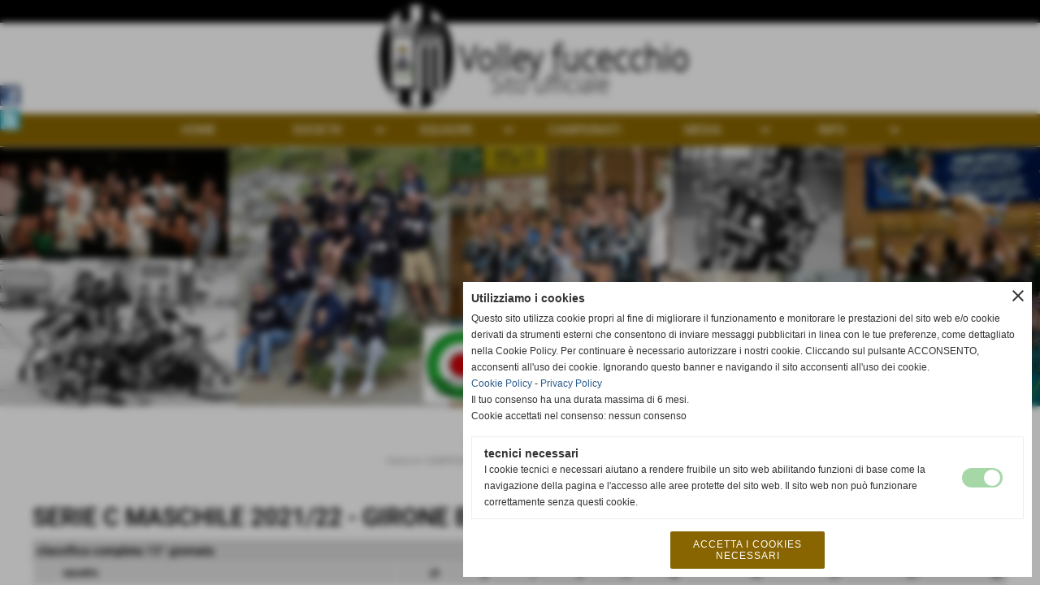

--- FILE ---
content_type: text/html; charset=UTF-8
request_url: https://www.volleyfucecchio.it/campionati0gironigiornatepartite_classifica.php?idgirone=35&giornata=13
body_size: 8143
content:
<!DOCTYPE html>
<html lang="it">
<head>
<title>SERIE C MASCHILE 2021/22 - | classifica completa</title>
<meta charset="utf-8">
<meta name="description" content=" | classifica completa">
<meta name="keywords" content="SERIE C MASCHILE 2021/22 -">
<link rel="canonical" href="https://www.volleyfucecchio.it/serie-c-maschile-2021-22-1.htm"><meta http-equiv="Content-Security-Policy" content="upgrade-insecure-requests">
<meta property="og:author" content="www.volleyfucecchio.it">
<meta property="og:publisher" content="www.sitoper.it">
<meta name="generator" content="www.sitoper.it">
<meta name="robots" content="max-snippet:-1,max-image-preview:standard,max-video-preview:30">
<link rel="stylesheet preload" as="style" type="text/css" href="https://www.volleyfucecchio.it/fonts/material-icons/material-icons.css">
<link rel="stylesheet preload" as="style" type="text/css" href="https://www.server141.h725.net/fonts/open-sans/open-sans.css">
<link rel="stylesheet preload" as="style" type="text/css" href="https://www.server141.h725.net/fonts/pontano-sans/pontano-sans.css">
<link rel="stylesheet preload" as="style" type="text/css" href="https://www.server141.h725.net/fonts/roboto/roboto.css">
	
<link href="https://www.volleyfucecchio.it/css_personali/cachestile_larga1_1331.css" rel="stylesheet" type="text/css" media="all">
<meta name="viewport" content="width=device-width, initial-scale=1.0">
<meta name="format-detection" content="telephone=no">

		
<style>

			
	/* sfondo singolo */
	@media all and (min-width: 800px) {
		body {
		    background-image: url("https://www.volleyfucecchio.it/foto/grandi/bg_lucifero_nero_sfondo.jpg") !important;
		    background-repeat: repeat-x !important;
		    background-size: auto !important;
		    background-color: transparent !important;
		}
	}
</style>
<script src="https://www.volleyfucecchio.it/js/jquery.js"></script>
<script src="https://www.volleyfucecchio.it/js/datatimepicker/jquery.ui.timepicker.js?v=0.3.2" defer></script>
<link href="https://www.volleyfucecchio.it/js/datatimepicker/jquery.ui.timepicker.css?v=0.3.2" rel="stylesheet" type="text/css"/>
<script src="https://www.volleyfucecchio.it/js/jquery.ui.core.js"></script>
<script src="https://www.volleyfucecchio.it/js/datatimepicker/jquery.ui.datepicker.js" defer></script>
<script src="https://www.volleyfucecchio.it/js/datatimepicker/jquery.ui.timepicker-it.js" defer></script>
<script src="https://www.volleyfucecchio.it/js/datatimepicker/jquery.ui.datepicker-it.js" defer></script>
<link rel="stylesheet" href="https://www.volleyfucecchio.it/js/jquery-ui.css">

<script src="https://www.volleyfucecchio.it/js/libvarie.js?lu=21012026122026"></script>
<script src="https://www.volleyfucecchio.it/js/cookie/cookie.php?lu=21012026122026" defer></script>
<script src="https://www.volleyfucecchio.it/js/defer.php?lu=21012026122026" defer></script>
<script src="https://www.volleyfucecchio.it/js/menu.php?lu=21012026122026" defer></script>
<script src="https://www.volleyfucecchio.it/js/carrello.php?lu=21012026122026" defer></script>

<link rel="stylesheet preload" as="style" type="text/css" href="https://www.volleyfucecchio.it/js/slideshow/slideshow_css.php?lu=21012026122026">
<script src="https://www.volleyfucecchio.it/js/slideshow/slideshow_js.php?lu=21012026122026" defer></script>

<link rel="stylesheet preload" as="style" type="text/css" href="https://www.volleyfucecchio.it/js/slideshow2.0/slideshow_css.php?lu=21012026122026">
<script src="https://www.volleyfucecchio.it/js/slideshow2.0/slideshow_js.php?lu=21012026122026" defer></script>

<link rel="stylesheet preload" as="style" type="text/css" href="https://www.volleyfucecchio.it/js/calendario/calendario.css?lu=21012026122026">
<script src="https://www.volleyfucecchio.it/js/calendario/calendario.js?lu=21012026122026" defer></script>

<link rel="stylesheet preload" as="style" type="text/css" href="https://www.volleyfucecchio.it/js/boxscorrimento/boxscorrimento_css.php">
<script src="https://www.volleyfucecchio.it/js/boxscorrimento/boxscorrimento_js.php?lu=21012026122026" defer></script>

<link rel="stylesheet preload" as="style" type="text/css" href="https://www.volleyfucecchio.it/lightbox/lightbox_css.php?lu=21012026122026">
<script src="https://www.volleyfucecchio.it/lightbox/lightbox.js?lu=21012026122026" defer></script>

<script src="https://www.volleyfucecchio.it/js/inviaamico/inviaamico.js?lu=21012026122026" defer></script>

<!--Per rendere il sistema dei video di sfondo funzionante anche su explorer NON ELIMINARE LACIARE COSI-->
<!--[if lt IE 9]>
<script>
document.createElement('video');
</script>
<![endif]-->


<!-- NON SONO UN MODELLO -->	<script>
		var $jQCheckCampoAggiuntivo = jQuery.noConflict();
		
		$jQCheckCampoAggiuntivo(document).ready(function (index){
			
			$jQCheckCampoAggiuntivo("form[id^='moduloOrdine']").submit(function(index) {
				
				var selettore=$jQCheckCampoAggiuntivo(this).attr('id');
				var array=selettore.split('moduloOrdine');
				var trovate2=true;
				var patternemail = new RegExp(/^(("[\w-+\s]+")|([\w-+]+(?:\.[\w-+]+)*)|("[\w-+\s]+")([\w-+]+(?:\.[\w-+]+)*))(@((?:[\w-+]+\.)*\w[\w-+]{0,66})\.([a-z]{2,6}(?:\.[a-z]{2})?)$)|(@\[?((25[0-5]\.|2[0-4][\d]\.|1[\d]{2}\.|[\d]{1,2}\.))((25[0-5]|2[0-4][\d]|1[\d]{2}|[\d]{1,2})\.){2}(25[0-5]|2[0-4][\d]|1[\d]{2}|[\d]{1,2})\]?$)/i);
				var patterndate = new RegExp(/(?:0[1-9]|[12][0-9]|3[01])\/(?:0[1-9]|1[0-2])\/(?:19|20\d{2})/);
				
				$jQCheckCampoAggiuntivo("#moduloOrdine"+array[1]+" div[id^='ordinedatoaggiuntivovis_']").each(function (index, value) { 
					
					if(
						(!$jQCheckCampoAggiuntivo(this).find('input').val() || $jQCheckCampoAggiuntivo(this).find('input').val()=='undefined') && 
						(!$jQCheckCampoAggiuntivo(this).find('select').val() || $jQCheckCampoAggiuntivo(this).find('select').val()=='undefined') && 
						(!$jQCheckCampoAggiuntivo(this).find('textarea').val() || $jQCheckCampoAggiuntivo(this).find('textarea').val()=='undefined')
					)
					{
						trovate2=false;
					}
					else
					{
						//controllo i dati inseriti se email o data
						if($jQCheckCampoAggiuntivo(this).find('input').attr("id"))
						{
							var tipocampo = $jQCheckCampoAggiuntivo(this).find('input').attr("id").split('_');
							if(tipocampo[0]=='campoemail') 
							{
								if(!patternemail.test( $jQCheckCampoAggiuntivo(this).find('input').val() ))
								{
									trovate2=false;
								}								
							}
							else if(tipocampo[0]=='campodata')
							{
								if(!patterndate.test( $jQCheckCampoAggiuntivo(this).find('input').val() ))
								{
									trovate2=false;
								}
							}
						}						
					}													
				});
				
				if(!trovate2)
					{
					$jQCheckCampoAggiuntivo("#moduloOrdine"+array[1]+" #avvisocampiaggiuntivicomprasubito"+array[1]).show();
					return false;
					}
				else
					{
					$jQCheckCampoAggiuntivo("#moduloOrdine"+array[1]+" #avvisocampiaggiuntivicomprasubito"+array[1]).hide();
					}
			});
		});
	</script>
	
		
	
<style>

</style>
<!-- foglio stampa -->
<link rel="stylesheet" href="https://www.volleyfucecchio.it/css/stampa.css" media="print"> 

<!-- T. intestazionecss: 0.011 -->
	
<meta property="og:title" content="SERIE C MASCHILE 2021/22 -" />
<meta property="og:type" content="article" />
<meta property="og:url" content="https://www.volleyfucecchio.it/campionati0gironigiornatepartite_classifica.php?idgirone=35&giornata=13" />
<meta property="og:description" content="" />

<meta name="twitter:creator" content="@volleyfucecchio.it" />
<meta name="twitter:site" content="@volleyfucecchio.it">
<meta name="twitter:title" content="SERIE C MASCHILE 2021/22 - GIRONE B">
<meta name="twitter:description" content="">
<meta name="twitter:domain" content="www.volleyfucecchio.it"></head>
<body id="" class="">
	<a href="#contenuto-main" class="skip-link">Salta al contenuto principale</a>
<!-- inizio oggetti liberi body --><!-- fine oggetti liberi body -->
	<div id="sfondo-sito">
		<div id="data-ora">21 Gennaio 2026</div>
		
	<div id="accessoriofisso01"></div><div id="accessoriofisso02"></div><div id="accessorio-iniziosito"></div>
<aside>
    <div id="social-contenitore"> 
        <ul>
            <li class="social-pulsante"><a href="http://www.facebook.com/Volley-Fucecchio-798166263570350/timeline/" title="Facebook" target="_blank" rel="nofollow"><img src="/foto/grandi/icona_standard_per_il_collegamento_al_socialnetwork_facebook.png" alt="icona Facebook"></a></li>
            <li class="social-pulsante"><a href="http://twitter.com/VolleyFucecchio" title="Twitter" target="_blank" rel="nofollow"><img src="/foto/grandi/icona_standard_per_il_collegamento_al_socialnetwork_twitter.png" alt="icona Twitter"></a></li>
        </ul> 
    </div>
</aside>
	<header id="testa" role="banner">
	    <div id="testa-interna"><!-- inizio oggetti liberi testa -->
<!-- fine oggetti liberi testa --><!-- no cache -->
<div class="box-generico ridotto "  id="box27">    
    <div class="boxContenuto">
		<div class="tab01 tab-nudo"><div class="contenitore-tab02">
			<div class="tab02 tab-nudo"><div class="tab02-area-foto"><div class="immagine align-center"><span class="nascosto">[</span><a href="index.php?c=3" title="index.php?c=3"><img src="/foto/grandi/1-1442823996.png" sizes="(min-width: 950px) 950px, 100vw" srcset="/foto/grandi/1-1442823996.png 950w" alt="" width="950" height="140"></a><span class="nascosto">]</span>
				<input name="w_immagine_box" id="w_immagine_box_spec_27_1" type="hidden" value="950">
				<input name="h_immagine_box" id="h_immagine_box_spec_27_1" type="hidden" value="140">
				</div></div>
				</div></div>
		</div>  
    	</div>
</div><!-- T. box 27: 0.002 --><!-- no cache --><!-- menu: 1 | eredita: no | chi eredita:  | tipo: orizzontale -->
	<div id="ancora-menu-orizzontale1-28"></div>
	<nav class="menu-orizzontale" id="menu-orizzontale1-28" style="z-index: 99" data-tipoMenu="orizzontale">
		<div class="menu-orizzontale-riga">
			<ul><li class="menu-orizzontale-tasto">
	<a href="https://www.volleyfucecchio.it/" title="HOME" data-urlPulsante="" data-moduloPulsante="homepage">HOME</a>
</li><li class="menu-orizzontale-tasto">
	<a href="javascript:void(0)" style="pointer-events: none; cursor: default;" title="SOCIETA&#39;" data-hatendina="true" data-urlPulsante="javascript:void(0)" data-moduloPulsante="">SOCIETA&#39;</a><span class="menu-orizzontale-tasto-aprichiudi notranslate">keyboard_arrow_down</span>
					<div class="menu-orizzontale-tendina menu-orizzontale-tendina-non-a-colonne">
						<div class="menu-orizzontale-tendina-tasto">
							<a href="https://www.volleyfucecchio.it/la-nostra-storia.htm" title="la nostra storia" data-urlPulsante="la-nostra-storia.htm" data-moduloPulsante="pagine_aggiuntive">la nostra storia</a>
						</div>
						<div class="menu-orizzontale-tendina-tasto">
							<a href="STAFF-TECNICO-1.htm" title="STAFF TECNICO" data-urlPulsante="categorie.php?modulo_attuale=staff_tecnico" data-moduloPulsante="staff_tecnico">staff tecnico</a>
						</div>
						<div class="menu-orizzontale-tendina-tasto">
							<a href="DIRIGENTI.htm" title="DIRIGENTI" data-urlPulsante="categorie.php?modulo_attuale=dirigenti" data-moduloPulsante="dirigenti">dirigenti</a>
						</div>
						<div class="menu-orizzontale-tendina-tasto">
							<a href="https://www.volleyfucecchio.it/TOZZI-5-UNO-DI-NOIhtm.htm" title="TOZZI 5 UNO DI NOI" data-urlPulsante="TOZZI-5-UNO-DI-NOIhtm.htm" data-moduloPulsante="">Tozzi 5 &quot;uno di noi&quot;</a>
						</div>
					</div>
</li><li class="menu-orizzontale-tasto">
	<a href="javascript:void(0)" style="pointer-events: none; cursor: default;" title="SQUADRE" data-hatendina="true" data-urlPulsante="javascript:void(0)" data-moduloPulsante="">SQUADRE</a><span class="menu-orizzontale-tasto-aprichiudi notranslate">keyboard_arrow_down</span>
					<div class="menu-orizzontale-tendina menu-orizzontale-tendina-non-a-colonne">
						<div class="menu-orizzontale-tendina-tasto">
							<a href="LE-SQUADRE.htm" title="LE SQUADRE" data-urlPulsante="categorie.php?modulo_attuale=squadre" data-moduloPulsante="squadre">le squadre</a>
						</div>
						<div class="menu-orizzontale-tendina-tasto">
							<a href="https://www.volleyfucecchio.it/IL-CAMPO-DI-GIOCO.htm" title="IL CAMPO DI GIOCO" data-urlPulsante="IL-CAMPO-DI-GIOCO.htm" data-moduloPulsante="pagine_aggiuntive">il campo di gioco</a>
						</div>
					</div>
</li><li class="menu-orizzontale-tasto">
	<a href="I-CAMPIONATI.htm" title="I CAMPIONATI" data-urlPulsante="categorie.php?modulo_attuale=campionati_squadre" data-moduloPulsante="campionati_squadre">CAMPIONATI</a>
</li><li class="menu-orizzontale-tasto">
	<a href="javascript:void(0)" style="pointer-events: none; cursor: default;" title="MEDIA" data-hatendina="true" data-urlPulsante="javascript:void(0)" data-moduloPulsante="">MEDIA</a><span class="menu-orizzontale-tasto-aprichiudi notranslate">keyboard_arrow_down</span>
					<div class="menu-orizzontale-tendina menu-orizzontale-tendina-non-a-colonne">
						<div class="menu-orizzontale-tendina-tasto">
							<a href="NEWS.htm" title="NEWS" data-urlPulsante="categorie.php?modulo_attuale=news" data-moduloPulsante="news">news</a>
						</div>
						<div class="menu-orizzontale-tendina-tasto">
							<a href="categorie.php?modulo_attuale=fotogallery" title="foto gallery" data-urlPulsante="categorie.php?modulo_attuale=fotogallery" data-moduloPulsante="fotogallery">foto gallery</a>
						</div>
						<div class="menu-orizzontale-tendina-tasto">
							<a href="categorie.php?modulo_attuale=area_video" title="area video" data-urlPulsante="categorie.php?modulo_attuale=area_video" data-moduloPulsante="area_video">area video</a>
						</div>
					</div>
</li><li class="menu-orizzontale-tasto">
	<a href="javascript:void(0)" style="pointer-events: none; cursor: default;" title="INFO" data-hatendina="true" data-urlPulsante="javascript:void(0)" data-moduloPulsante="">INFO</a><span class="menu-orizzontale-tasto-aprichiudi notranslate">keyboard_arrow_down</span>
					<div class="menu-orizzontale-tendina menu-orizzontale-tendina-non-a-colonne">
						<div class="menu-orizzontale-tendina-tasto">
							<a href="https://www.volleyfucecchio.it/categorie.php?categoria=7" title="gli sponsor" data-urlPulsante="categorie.php?categoria=7" data-moduloPulsante="sponsor">gli sponsor</a>
						</div>
						<div class="menu-orizzontale-tendina-tasto">
							<a href="https://www.volleyfucecchio.it/Contatti.htm" title="Contatti" data-urlPulsante="Contatti.htm" data-moduloPulsante="">contatti</a>
						</div>
					</div>
</li>
				</ul>
			</div>
		</nav><!-- T. menu 28 parziale1: 0.000 | parziale2: 0.003 --><!-- T. menu 28: 0.003 --><!-- no cache -->
<div class="box-generico ridotto "  id="box29">    
    <div class="boxContenuto">
		<div class="tab01 tab-nudo"><div class="contenitore-tab02">
			<div class="tab02 tab-nudo"><div class="tab02-area-foto"><div class="immagine align-center"><span class="nascosto">[</span><a href="http://www.volleyfucecchio.it/index.php?c=3" title="http://www.volleyfucecchio.it/index.php?c=3"><img src="/foto/grandi/copertina2.jpg" sizes="(min-width: 2000px) 2000px, 100vw" srcset="/foto/piccole/copertina2.jpg 1200w, /foto/grandi/copertina2.jpg 2000w" alt="" width="2000" height="500"></a><span class="nascosto">]</span>
				<input name="w_immagine_box" id="w_immagine_box_spec_29_1" type="hidden" value="2000">
				<input name="h_immagine_box" id="h_immagine_box_spec_29_1" type="hidden" value="500">
				</div></div>
				</div></div>
		</div>  
    	</div>
</div><!-- T. box 29: 0.001 -->		
	    <!-- CHIUSURA DI testa-interna -->
		</div>
	<!-- CHIUSURA DI testa -->
	</header>
	
	<div id="accessorio-iniziocontenuti"></div>		<div id="corpo-contenitore">
			<div id="corpo-contenuto-paginainterna">
								<div id="contenuti" class="campionati_squadre-scheda scheda">
				
				<main class="pag00" id="contenuto-main" role="main">
										<div class="pag00-testa">
								<div class="titolo">I CAMPIONATI</div><div class="sottotitolo"><span class="nascosto">percorso: </span><a href="https://www.volleyfucecchio.it/" title="torna a Home">Home</a> &gt; <a href="I-CAMPIONATI.htm" title="torna a I CAMPIONATI">I CAMPIONATI</a> &gt; <a href="serie-c-maschile-2021-22.htm" title="torna a SERIE C MASCHILE 2021/22">SERIE C MASCHILE 2021/22</a> &gt; <a href="serie-c-maschile-2021-22-1.htm" title="torna a GIRONE B">GIRONE B</a></div>					</div> 
											<div class="pag00-corpo">
																
								<!-- pag01 - contenuti -->
								<article class="pag01">
									
								<header class="pag01-testa"><div class="titolo"><h1>SERIE C MASCHILE 2021/22 - GIRONE B</h1></div>
								</header>									<div class="pag01-corpo">
											
																
																<div class="pag02" id="">												
																	<div class="pag02-corpo">
	<div class="tabellascroll">
		<table class="tabella-campionati"><caption class="titolo-tabella-n1 align-left"><strong>classifica completa 13&deg; giornata</strong></caption>	<tr class="titolo-tabella-n2">
					<th></th>
					<th class="align-left">SQUADRA</th>	<th class="align-right">PT</th>	<th class="align-right">G</th>	<th class="align-right">V</th>	<th class="align-right">P</th>	<th class="align-right">SV</th>	<th class="align-right">SP</th>	<th class="align-right">QS</th>	<th class="align-right">PF</th>	<th class="align-right">PS</th>	<th class="align-right">QP</th>   </tr><tr><td class="td-rigadispari td-width1"><img src="/foto/grandi/tomeilivorno-2.jpg" alt="logo MV GS TOMEI LIVORNO"></td><td class="td-rigadispari td-width35"><a href="campionati0gironigiornatepartite_risultatisquadra.php?idgirone=35&amp;idsquadra=366" title="calendario completo MV GS TOMEI LIVORNO"><span class="">MV GS TOMEI LIVORNO</span></a></td><td class="td-rigadispari td-width6.4 align-right">39</td><td class="td-rigadispari td-width6.4 align-right">13</td><td class="td-rigadispari td-width6.4 align-right">13</td><td class="td-rigadispari td-width6.4 align-right">0</td><td class="td-rigadispari td-width6.4 align-right">39</td><td class="td-rigadispari td-width6.4 align-right">5</td><td class="td-rigadispari td-width6.4 align-right">7,800</td><td class="td-rigadispari td-width6.4 align-right">1075</td><td class="td-rigadispari td-width6.4 align-right">805</td><td class="td-rigadispari td-width6.4 align-right">1,335</td></tr><tr><td class="td-rigapari td-width1"><img src="/foto/grandi/massa-4.jpg" alt="logo PALLAVOLO MASSA CARRARA A.S.D."></td><td class="td-rigapari td-width35"><a href="campionati0gironigiornatepartite_risultatisquadra.php?idgirone=35&amp;idsquadra=363" title="calendario completo PALLAVOLO MASSA CARRARA A.S.D."><span class="">PALLAVOLO MASSA CARRARA A.S.D.</span></a></td><td class="td-rigapari td-width6.4 align-right">30</td><td class="td-rigapari td-width6.4 align-right">13</td><td class="td-rigapari td-width6.4 align-right">10</td><td class="td-rigapari td-width6.4 align-right">3</td><td class="td-rigapari td-width6.4 align-right">32</td><td class="td-rigapari td-width6.4 align-right">14</td><td class="td-rigapari td-width6.4 align-right">2,286</td><td class="td-rigapari td-width6.4 align-right">1094</td><td class="td-rigapari td-width6.4 align-right">972</td><td class="td-rigapari td-width6.4 align-right">1,126</td></tr><tr><td class="td-rigadispari td-width1"><img src="/foto/grandi/logocuspisa-1.png" alt="logo CUS PISA"></td><td class="td-rigadispari td-width35"><a href="campionati0gironigiornatepartite_risultatisquadra.php?idgirone=35&amp;idsquadra=369" title="calendario completo CUS PISA"><span class="">CUS PISA</span></a></td><td class="td-rigadispari td-width6.4 align-right">28</td><td class="td-rigadispari td-width6.4 align-right">13</td><td class="td-rigadispari td-width6.4 align-right">9</td><td class="td-rigadispari td-width6.4 align-right">4</td><td class="td-rigadispari td-width6.4 align-right">31</td><td class="td-rigadispari td-width6.4 align-right">14</td><td class="td-rigadispari td-width6.4 align-right">2,214</td><td class="td-rigadispari td-width6.4 align-right">1058</td><td class="td-rigadispari td-width6.4 align-right">952</td><td class="td-rigadispari td-width6.4 align-right">1,111</td></tr><tr><td class="td-rigapari td-width1"><img src="/foto/grandi/camaiore.jpg" alt="logo UPC VOLLEY CAMAIORE"></td><td class="td-rigapari td-width35"><a href="campionati0gironigiornatepartite_risultatisquadra.php?idgirone=35&amp;idsquadra=367" title="calendario completo UPC VOLLEY CAMAIORE"><span class="">UPC VOLLEY CAMAIORE</span></a></td><td class="td-rigapari td-width6.4 align-right">25</td><td class="td-rigapari td-width6.4 align-right">13</td><td class="td-rigapari td-width6.4 align-right">8</td><td class="td-rigapari td-width6.4 align-right">5</td><td class="td-rigapari td-width6.4 align-right">28</td><td class="td-rigapari td-width6.4 align-right">20</td><td class="td-rigapari td-width6.4 align-right">1,400</td><td class="td-rigapari td-width6.4 align-right">1061</td><td class="td-rigapari td-width6.4 align-right">1057</td><td class="td-rigapari td-width6.4 align-right">1,004</td></tr><tr><td class="td-rigadispari td-width1"><img src="/foto/grandi/logonuovovolleyfucecchio-7.jpg" alt="logo JOLLY VOLLEY FUCECCHIO"></td><td class="td-rigadispari td-width35"><a href="campionati0gironigiornatepartite_risultatisquadra.php?idgirone=35&amp;idsquadra=360" title="calendario completo JOLLY VOLLEY FUCECCHIO"><span class="partitasquadrasocieta">JOLLY VOLLEY FUCECCHIO</span></a></td><td class="td-rigadispari td-width6.4 align-right">23</td><td class="td-rigadispari td-width6.4 align-right">13</td><td class="td-rigadispari td-width6.4 align-right">8</td><td class="td-rigadispari td-width6.4 align-right">5</td><td class="td-rigadispari td-width6.4 align-right">27</td><td class="td-rigadispari td-width6.4 align-right">19</td><td class="td-rigadispari td-width6.4 align-right">1,421</td><td class="td-rigadispari td-width6.4 align-right">1036</td><td class="td-rigadispari td-width6.4 align-right">995</td><td class="td-rigadispari td-width6.4 align-right">1,041</td></tr><tr><td class="td-rigapari td-width1"><img src="/foto/grandi/migliarinovolley-1.jpg" alt="logo BAGLINI ASCENSORI MIGLIARINO"></td><td class="td-rigapari td-width35"><a href="campionati0gironigiornatepartite_risultatisquadra.php?idgirone=35&amp;idsquadra=361" title="calendario completo BAGLINI ASCENSORI MIGLIARINO"><span class="">BAGLINI ASCENSORI MIGLIARINO</span></a></td><td class="td-rigapari td-width6.4 align-right">23</td><td class="td-rigapari td-width6.4 align-right">13</td><td class="td-rigapari td-width6.4 align-right">8</td><td class="td-rigapari td-width6.4 align-right">5</td><td class="td-rigapari td-width6.4 align-right">27</td><td class="td-rigapari td-width6.4 align-right">21</td><td class="td-rigapari td-width6.4 align-right">1,286</td><td class="td-rigapari td-width6.4 align-right">1047</td><td class="td-rigapari td-width6.4 align-right">1007</td><td class="td-rigapari td-width6.4 align-right">1,040</td></tr><tr><td class="td-rigadispari td-width1"><img src="/foto/grandi/logocascina-3.png" alt="logo PALLAVOLO CASCINA"></td><td class="td-rigadispari td-width35"><a href="campionati0gironigiornatepartite_risultatisquadra.php?idgirone=35&amp;idsquadra=368" title="calendario completo PALLAVOLO CASCINA"><span class="">PALLAVOLO CASCINA</span></a></td><td class="td-rigadispari td-width6.4 align-right">19</td><td class="td-rigadispari td-width6.4 align-right">13</td><td class="td-rigadispari td-width6.4 align-right">6</td><td class="td-rigadispari td-width6.4 align-right">7</td><td class="td-rigadispari td-width6.4 align-right">24</td><td class="td-rigadispari td-width6.4 align-right">24</td><td class="td-rigadispari td-width6.4 align-right">1,000</td><td class="td-rigadispari td-width6.4 align-right">1064</td><td class="td-rigadispari td-width6.4 align-right">1040</td><td class="td-rigadispari td-width6.4 align-right">1,023</td></tr><tr><td class="td-rigapari td-width1"><img src="/foto/grandi/torretta.png" alt="logo TORRETTA VOLLEY LIVORNO"></td><td class="td-rigapari td-width35"><a href="campionati0gironigiornatepartite_risultatisquadra.php?idgirone=35&amp;idsquadra=371" title="calendario completo TORRETTA VOLLEY LIVORNO"><span class="">TORRETTA VOLLEY LIVORNO</span></a></td><td class="td-rigapari td-width6.4 align-right">14</td><td class="td-rigapari td-width6.4 align-right">13</td><td class="td-rigapari td-width6.4 align-right">4</td><td class="td-rigapari td-width6.4 align-right">9</td><td class="td-rigapari td-width6.4 align-right">20</td><td class="td-rigapari td-width6.4 align-right">31</td><td class="td-rigapari td-width6.4 align-right">0,645</td><td class="td-rigapari td-width6.4 align-right">1055</td><td class="td-rigapari td-width6.4 align-right">1155</td><td class="td-rigapari td-width6.4 align-right">0,913</td></tr><tr><td class="td-rigadispari td-width1"><img src="/foto/grandi/folgore-3.jpg" alt="logo LUPI ESTINTORI SAN MINIATO"></td><td class="td-rigadispari td-width35"><a href="campionati0gironigiornatepartite_risultatisquadra.php?idgirone=35&amp;idsquadra=365" title="calendario completo LUPI ESTINTORI SAN MINIATO"><span class="">LUPI ESTINTORI SAN MINIATO</span></a></td><td class="td-rigadispari td-width6.4 align-right">12</td><td class="td-rigadispari td-width6.4 align-right">13</td><td class="td-rigadispari td-width6.4 align-right">4</td><td class="td-rigadispari td-width6.4 align-right">9</td><td class="td-rigadispari td-width6.4 align-right">19</td><td class="td-rigadispari td-width6.4 align-right">30</td><td class="td-rigadispari td-width6.4 align-right">0,633</td><td class="td-rigadispari td-width6.4 align-right">1089</td><td class="td-rigadispari td-width6.4 align-right">1111</td><td class="td-rigadispari td-width6.4 align-right">0,980</td></tr><tr><td class="td-rigapari td-width1"><img src="/foto/grandi/rosignano-1.jpg" alt="logo A.S. PALLAVOLO ROSIGNANO"></td><td class="td-rigapari td-width35"><a href="campionati0gironigiornatepartite_risultatisquadra.php?idgirone=35&amp;idsquadra=362" title="calendario completo A.S. PALLAVOLO ROSIGNANO"><span class="">A.S. PALLAVOLO ROSIGNANO</span></a></td><td class="td-rigapari td-width6.4 align-right">10</td><td class="td-rigapari td-width6.4 align-right">13</td><td class="td-rigapari td-width6.4 align-right">3</td><td class="td-rigapari td-width6.4 align-right">10</td><td class="td-rigapari td-width6.4 align-right">15</td><td class="td-rigapari td-width6.4 align-right">34</td><td class="td-rigapari td-width6.4 align-right">0,441</td><td class="td-rigapari td-width6.4 align-right">1001</td><td class="td-rigapari td-width6.4 align-right">1116</td><td class="td-rigapari td-width6.4 align-right">0,897</td></tr><tr><td class="td-rigadispari td-width1"><img src="/foto/grandi/pieveanievole-1.jpg" alt="logo MONTEBIANCO VOLLEY MONTECATINI "></td><td class="td-rigadispari td-width35"><a href="campionati0gironigiornatepartite_risultatisquadra.php?idgirone=35&amp;idsquadra=370" title="calendario completo MONTEBIANCO VOLLEY MONTECATINI "><span class="">MONTEBIANCO VOLLEY MONTECATINI </span></a></td><td class="td-rigadispari td-width6.4 align-right">9</td><td class="td-rigadispari td-width6.4 align-right">13</td><td class="td-rigadispari td-width6.4 align-right">4</td><td class="td-rigadispari td-width6.4 align-right">9</td><td class="td-rigadispari td-width6.4 align-right">16</td><td class="td-rigadispari td-width6.4 align-right">33</td><td class="td-rigadispari td-width6.4 align-right">0,485</td><td class="td-rigadispari td-width6.4 align-right">1007</td><td class="td-rigadispari td-width6.4 align-right">1132</td><td class="td-rigadispari td-width6.4 align-right">0,890</td></tr><tr><td class="td-rigapari td-width1"><img src="/foto/grandi/pistoia-1.jpg" alt="logo ZONA VVF MAZZONI PISTOIA"></td><td class="td-rigapari td-width35"><a href="campionati0gironigiornatepartite_risultatisquadra.php?idgirone=35&amp;idsquadra=364" title="calendario completo ZONA VVF MAZZONI PISTOIA"><span class="">ZONA VVF MAZZONI PISTOIA</span></a></td><td class="td-rigapari td-width6.4 align-right">2</td><td class="td-rigapari td-width6.4 align-right">13</td><td class="td-rigapari td-width6.4 align-right">1</td><td class="td-rigapari td-width6.4 align-right">12</td><td class="td-rigapari td-width6.4 align-right">5</td><td class="td-rigapari td-width6.4 align-right">38</td><td class="td-rigapari td-width6.4 align-right">0,132</td><td class="td-rigapari td-width6.4 align-right">796</td><td class="td-rigapari td-width6.4 align-right">1041</td><td class="td-rigapari td-width6.4 align-right">0,765</td></tr>
		</table>
	</div><BR><div class="lista-giornate"><div><strong>vai alla giornata:</strong></div><div class="float-left align-center" style="width: 20px;"><a href="campionati0gironigiornatepartite_classifica.php?idgirone=35&amp;giornata=1" title="vai alla giornata 1">1</a></div><div class="float-left align-center" style="width: 20px;"><a href="campionati0gironigiornatepartite_classifica.php?idgirone=35&amp;giornata=2" title="vai alla giornata 2">2</a></div><div class="float-left align-center" style="width: 20px;"><a href="campionati0gironigiornatepartite_classifica.php?idgirone=35&amp;giornata=3" title="vai alla giornata 3">3</a></div><div class="float-left align-center" style="width: 20px;"><a href="campionati0gironigiornatepartite_classifica.php?idgirone=35&amp;giornata=4" title="vai alla giornata 4">4</a></div><div class="float-left align-center" style="width: 20px;"><a href="campionati0gironigiornatepartite_classifica.php?idgirone=35&amp;giornata=5" title="vai alla giornata 5">5</a></div><div class="float-left align-center" style="width: 20px;"><a href="campionati0gironigiornatepartite_classifica.php?idgirone=35&amp;giornata=6" title="vai alla giornata 6">6</a></div><div class="float-left align-center" style="width: 20px;"><a href="campionati0gironigiornatepartite_classifica.php?idgirone=35&amp;giornata=7" title="vai alla giornata 7">7</a></div><div class="float-left align-center" style="width: 20px;"><a href="campionati0gironigiornatepartite_classifica.php?idgirone=35&amp;giornata=8" title="vai alla giornata 8">8</a></div><div class="float-left align-center" style="width: 20px;"><a href="campionati0gironigiornatepartite_classifica.php?idgirone=35&amp;giornata=9" title="vai alla giornata 9">9</a></div><div class="float-left align-center" style="width: 20px;"><a href="campionati0gironigiornatepartite_classifica.php?idgirone=35&amp;giornata=10" title="vai alla giornata 10">10</a></div><div class="float-left align-center" style="width: 20px;"><a href="campionati0gironigiornatepartite_classifica.php?idgirone=35&amp;giornata=11" title="vai alla giornata 11">11</a></div><div class="float-left align-center" style="width: 20px;"><a href="campionati0gironigiornatepartite_classifica.php?idgirone=35&amp;giornata=12" title="vai alla giornata 12">12</a></div><div class="float-left align-center" style="width: 20px;"><a href="campionati0gironigiornatepartite_classifica.php?idgirone=35&amp;giornata=13" title="vai alla giornata 13">13</a></div><div class="float-left align-center" style="width: 20px;"><a href="campionati0gironigiornatepartite_classifica.php?idgirone=35&amp;giornata=14" title="vai alla giornata 14">14</a></div><div class="float-left align-center" style="width: 20px;"><a href="campionati0gironigiornatepartite_classifica.php?idgirone=35&amp;giornata=15" title="vai alla giornata 15">15</a></div><div class="float-left align-center" style="width: 20px;"><a href="campionati0gironigiornatepartite_classifica.php?idgirone=35&amp;giornata=16" title="vai alla giornata 16">16</a></div><div class="float-left align-center" style="width: 20px;"><a href="campionati0gironigiornatepartite_classifica.php?idgirone=35&amp;giornata=17" title="vai alla giornata 17">17</a></div><div class="float-left align-center" style="width: 20px;"><a href="campionati0gironigiornatepartite_classifica.php?idgirone=35&amp;giornata=18" title="vai alla giornata 18">18</a></div><div class="float-left align-center" style="width: 20px;"><a href="campionati0gironigiornatepartite_classifica.php?idgirone=35&amp;giornata=19" title="vai alla giornata 19">19</a></div><div class="float-left align-center" style="width: 20px;"><a href="campionati0gironigiornatepartite_classifica.php?idgirone=35&amp;giornata=20" title="vai alla giornata 20">20</a></div><div class="float-left align-center" style="width: 20px;"><a href="campionati0gironigiornatepartite_classifica.php?idgirone=35&amp;giornata=21" title="vai alla giornata 21">21</a></div><div class="float-left align-center" style="width: 20px;"><a href="campionati0gironigiornatepartite_classifica.php?idgirone=35&amp;giornata=22" title="vai alla giornata 22">22</a></div><div class="clear-left"></div></div><BR><div><a href="campionati0gironigiornatepartite_classifica.php?idgirone=35&amp;tipo=incasa&amp;giornata=13" title="classifica partite in casa">classifica partite in casa</a> - <a href="campionati0gironigiornatepartite_classifica.php?idgirone=35&amp;tipo=fuoricasa&amp;giornata=13" title="classifica partite fuori casa">classifica partite fuori casa</a></div>		</div>
																</div>
																
																<div class="pag02" id="">												
																	<div class="pag02-corpo"><table class="campionaticalendario campionaticalendarioridotto"><caption class="titolo-tabella-n1 align-left"><strong>risultati della 13&deg; giornata</strong></caption>
            <tr class="titolo-tabella-n2 nascosto">
                <th>data, luogo</th>
                <th>squadra, risultato</th>
            </tr>
                  <tr> 
                    <td class="td-rigapari partitadataora">Sabato 02/04/2022 18:00<BR><span class="partitaluogo">MIGLIARINO (PI)</span></td>
                    <td class="td-rigapari partitasquadre">
                        <div class="elemento-table">
                            <div class="elemento-row">
                                <div class="elemento-cell partitasquadracasa">BAGLINI ASCENSORI MIGLIARINO</div>
                                <div class="elemento-cell partitasquadralogo visibilita-solo-pc"><img src="/foto/grandi/migliarinovolley-1.jpg" alt="" role="presentation"></div>
                                <div class="elemento-cell partitainfo partitarisultato">3 - 0</div>
                                <div class="elemento-cell partitasquadralogo visibilita-solo-pc"><img src="/foto/grandi/torretta.png" alt="" role="presentation"></div>
                                <div class="elemento-cell partitasquadraospite">TORRETTA VOLLEY LIVORNO</div>
                            </div>
                        </div>
                        <div class="partitaparziali"><span class="partitaparzialirisultato">25-19</span><span class="partitaparzialirisultato">25-22</span><span class="partitaparzialirisultato">25-17</span></div>
                    </td>
                </tr>
                  <tr> 
                    <td class="td-rigadispari partitadataora">Domenica 03/04/2022 17:30<BR><span class="partitaluogo">PISTOIA (PT)</span></td>
                    <td class="td-rigadispari partitasquadre">
                        <div class="elemento-table">
                            <div class="elemento-row">
                                <div class="elemento-cell partitasquadracasa">ZONA VVF MAZZONI PISTOIA</div>
                                <div class="elemento-cell partitasquadralogo visibilita-solo-pc"><img src="/foto/grandi/pistoia-1.jpg" alt="" role="presentation"></div>
                                <div class="elemento-cell partitainfo partitarisultato">0 - 3</div>
                                <div class="elemento-cell partitasquadralogo visibilita-solo-pc"><img src="/foto/grandi/logonuovovolleyfucecchio-7.jpg" alt="" role="presentation"></div>
                                <div class="elemento-cell partitasquadraospite partitasquadrasocieta">JOLLY VOLLEY FUCECCHIO</div>
                            </div>
                        </div>
                        <div class="partitaparziali"><span class="partitaparzialirisultato">19-25</span><span class="partitaparzialirisultato">17-25</span><span class="partitaparzialirisultato">15-25</span></div>
                    </td>
                </tr>
                  <tr> 
                    <td class="td-rigapari partitadataora">Sabato 02/04/2022 18:00<BR><span class="partitaluogo">LIVORNO (LI)</span></td>
                    <td class="td-rigapari partitasquadre">
                        <div class="elemento-table">
                            <div class="elemento-row">
                                <div class="elemento-cell partitasquadracasa">MV GS TOMEI LIVORNO</div>
                                <div class="elemento-cell partitasquadralogo visibilita-solo-pc"><img src="/foto/grandi/tomeilivorno-2.jpg" alt="" role="presentation"></div>
                                <div class="elemento-cell partitainfo partitarisultato">3 - 0</div>
                                <div class="elemento-cell partitasquadralogo visibilita-solo-pc"><img src="/foto/grandi/rosignano-1.jpg" alt="" role="presentation"></div>
                                <div class="elemento-cell partitasquadraospite">A.S. PALLAVOLO ROSIGNANO</div>
                            </div>
                        </div>
                        <div class="partitaparziali"><span class="partitaparzialirisultato">25-12</span><span class="partitaparzialirisultato">25-19</span><span class="partitaparzialirisultato">25-16</span></div>
                    </td>
                </tr>
                  <tr> 
                    <td class="td-rigadispari partitadataora">Sabato 02/04/2022 17:30<BR><span class="partitaluogo">MONTECATINI TERME (PT)</span></td>
                    <td class="td-rigadispari partitasquadre">
                        <div class="elemento-table">
                            <div class="elemento-row">
                                <div class="elemento-cell partitasquadracasa">MONTEBIANCO VOLLEY MONTECATINI </div>
                                <div class="elemento-cell partitasquadralogo visibilita-solo-pc"><img src="/foto/grandi/pieveanievole-1.jpg" alt="" role="presentation"></div>
                                <div class="elemento-cell partitainfo partitarisultato">0 - 3</div>
                                <div class="elemento-cell partitasquadralogo visibilita-solo-pc"><img src="/foto/grandi/logocuspisa-1.png" alt="" role="presentation"></div>
                                <div class="elemento-cell partitasquadraospite">CUS PISA</div>
                            </div>
                        </div>
                        <div class="partitaparziali"><span class="partitaparzialirisultato">22-25</span><span class="partitaparzialirisultato">22-25</span><span class="partitaparzialirisultato">14-25</span></div>
                    </td>
                </tr>
                  <tr> 
                    <td class="td-rigapari partitadataora">Sabato 02/04/2022 18:00<BR><span class="partitaluogo">MASSA (MS)</span></td>
                    <td class="td-rigapari partitasquadre">
                        <div class="elemento-table">
                            <div class="elemento-row">
                                <div class="elemento-cell partitasquadracasa">PALLAVOLO MASSA CARRARA A.S.D.</div>
                                <div class="elemento-cell partitasquadralogo visibilita-solo-pc"><img src="/foto/grandi/massa-4.jpg" alt="" role="presentation"></div>
                                <div class="elemento-cell partitainfo partitarisultato">3 - 1</div>
                                <div class="elemento-cell partitasquadralogo visibilita-solo-pc"><img src="/foto/grandi/camaiore.jpg" alt="" role="presentation"></div>
                                <div class="elemento-cell partitasquadraospite">UPC VOLLEY CAMAIORE</div>
                            </div>
                        </div>
                        <div class="partitaparziali"><span class="partitaparzialirisultato">25-17</span><span class="partitaparzialirisultato">25-22</span><span class="partitaparzialirisultato">15-25</span><span class="partitaparzialirisultato">25-18</span></div>
                    </td>
                </tr>
                  <tr> 
                    <td class="td-rigadispari partitadataora">Sabato 02/04/2022 18:00<BR><span class="partitaluogo">CASCINA (PI)</span></td>
                    <td class="td-rigadispari partitasquadre">
                        <div class="elemento-table">
                            <div class="elemento-row">
                                <div class="elemento-cell partitasquadracasa">PALLAVOLO CASCINA</div>
                                <div class="elemento-cell partitasquadralogo visibilita-solo-pc"><img src="/foto/grandi/logocascina-3.png" alt="" role="presentation"></div>
                                <div class="elemento-cell partitainfo partitarisultato">3 - 1</div>
                                <div class="elemento-cell partitasquadralogo visibilita-solo-pc"><img src="/foto/grandi/folgore-3.jpg" alt="" role="presentation"></div>
                                <div class="elemento-cell partitasquadraospite">LUPI ESTINTORI SAN MINIATO</div>
                            </div>
                        </div>
                        <div class="partitaparziali"><span class="partitaparzialirisultato">21-25</span><span class="partitaparzialirisultato">25-22</span><span class="partitaparzialirisultato">25-13</span><span class="partitaparzialirisultato">25-21</span></div>
                    </td>
                </tr></table>		</div>
																</div><div class="link-accessori"><span class="nascosto">[</span><a href="campionati0gironigiornatepartite_pdf.php?azione=classifica&amp;idgirone=35&amp;giornata=13" title="stampa" target="_blank" rel="nofollow"><img src="/img/share-pdf.png" alt="icona per stampare"></a><span class="nascosto">]</span> <div class="continua"><a href="serie-c-maschile-2021-22-1.htm" title="scheda">scheda</a> - <a href="campionati0gironigiornatepartite_calendario.php?idgirone=35" title="calendario e risultati">calendario e risultati</a></div></div>									</div> 	
																	</article>
								<!-- FINE pag01 - contenuti -->								
													</div>					
				    				</main>	
		    <!-- FINE ZONA DEI CONTENUTI -->
		    </div>
		        
			<div class="cancellatore-corpo"></div>
		</div>
	</div>
	<hr>
	<div id="accessorio-finecontenuti"></div>
<!-- T. schedatemplate: 0.032 -->
<footer id="piede-contenitore" role="contentinfo">
	<!-- inizio oggetti liberi piede -->
<!-- fine oggetti liberi piede -->	
	<div id="piede-contenuto">		
		<!-- no cache -->
<div class="box-dati-azienda largo "  id="box24">    
    <div class="boxContenuto">
		<div class="tab01 tab-nudo">
				<div class="tab02 tab-nudo">
					<div class="tab02-corpo">
						
			<div class="descrizione">
				<div style="text-align: center;"><div style="color: #9a9a9a;"><div style="font-size: 14px;">A.S.D. VOLLEY FUCECCHIO<BR>VIA PETRARCA, 33 - 50054 - Fucecchio (Firenze)<BR>P.I. 04511350482 C.F 04511350482<BR><a href="mailto:volleyfucecchio@gmail.com" title="volleyfucecchio@gmail.com">volleyfucecchio@gmail.com</a></div></div></div>
			</div>
					</div>
				</div>
		</div>  
    	</div>
</div><!-- T. box 24: 0.001 -->		
	</div>
</footer>
		<!-- T. piede: 0.002 -->

<div id="firma" role="region" aria-label="Crediti del sito">
	<a href="https://www.sitoper.it" title="Creazione siti web">Realizzazione siti web www.sitoper.it</a>
</div><div id="windows_confirm_delete">
    <div id="windows_confirm_delete_label"></div>    
    <div id="windows_confirm_delete_button"></div>
</div>
<button type="button" id="tornasu" class="tornasu" aria-label="Torna all'inizio">
  <img src="/img/torna-su.png" alt="" aria-hidden="true" role="presentation">
</button>
	<aside id="risoluzioneschermo" style="display: none;">
	<span id="risoluzionedimensione"> × </span><span id="detectmobile">no</span><span id="stilemobileattivo">mobilesi</span> - DetectMobile: no (stile mobile: mobilesi && session windowwidth: )</aside>
<aside id="linguabrowsersitoweb" style="display: none;">
	<div id="linguabrowser"></div>
	<div id="linguasitoweb"></div>
</aside>
	<!--
-->
<div id="area-cookie2021-promemoria" title="Apri impostazioni cookies" role="button" tabindex="0" aria-haspopup="dialog" aria-controls="area-cookie2021" aria-label="Apri impostazioni cookies"><span class="material-icons notranslate" aria-hidden="true">cookie</span></div>
<div id="area-cookie2021-sfondo" style="display: none;" aria-hidden="true"></div>
<div id="area-cookie2021" style="display: none;" role="dialog" aria-modal="true" aria-labelledby="cookie2021-title" aria-describedby="cookie2021-desc">
	<span id="area-cookie2021-chiudi" class="material-icons notranslate" title="Chiudi il banner e accetta i cookies necessari" role="button" tabindex="0" aria-label="Chiudi il banner e accetta i cookies necessari">close</span>
	<div class="area-cookie2021-contenuto">	
		<div class="area-cookie2021-contenuto-titolo" id="cookie2021-title">Utilizziamo i cookies</div>		
		<div class="area-cookie2021-contenuto-info" id="cookie2021-desc">
			<div>Questo sito utilizza cookie propri al fine di migliorare il funzionamento e monitorare le prestazioni del sito web e/o cookie derivati da strumenti esterni che consentono di inviare messaggi pubblicitari in linea con le tue preferenze, come dettagliato nella Cookie Policy. Per continuare è necessario autorizzare i nostri cookie. Cliccando sul pulsante ACCONSENTO, acconsenti all&apos;uso dei cookie. Ignorando questo banner e navigando il sito acconsenti all&apos;uso dei cookie.</div>
			<div><a href="Informativa-sui-cookies.htm" title="Cookie Policy" rel="nofollow">Cookie Policy</a> - <a href="Informativa-Art-13-legge-1962003-Privacy.htm" title="Privacy Policy" rel="nofollow">Privacy Policy</a></div>
			<div id="statoconsensocookiebanner">Il tuo consenso ha una durata massima di 6 mesi.<BR>Cookie accettati nel consenso: nessun consenso<BR></div>
		</div>		
		<div class="area-cookie2021-contenuto-dettagli">
			<div class="area-cookie2021-contenuto-dettagli-cookie" style="display: block;">					
				<div class="area-cookie2021-contenuto-dettagli-cookie-blocco">
					<div class="area-cookie2021-contenuto-dettagli-cookie-blocco-info">
						<div class="area-cookie2021-contenuto-dettagli-cookie-blocco-nome" id="nome_necessary">
							tecnici necessari
						</div>
						<div class="area-cookie2021-contenuto-dettagli-cookie-blocco-descrizione" id="desc_necessary">
							I cookie tecnici e necessari aiutano a rendere fruibile un sito web abilitando funzioni di base come la navigazione della pagina e l'accesso alle aree protette del sito web. Il sito web non può funzionare correttamente senza questi cookie.
						</div>
					</div>
					<div class="area-cookie2021-contenuto-dettagli-cookie-blocco-consenso" aria-disabled="true" role="presentation" aria-hidden="true">
						<input type="checkbox" id="label_consensocookienecessary" aria-describedby="nome_necessary desc_necessary" aria-label="tecnici necessari (non modificabile)" disabled checked>
						<label for="label_consensocookienecessary" class="interruttore sbiadito" title="tecnici necessari">
							<span class="nascosto">tecnici necessari (non modificabile)</span>
							<span class="interruttoreslider round disabilitato" aria-hidden="true"></span>
						</label>						
					</div>
				</div>	
			</div>		
		</div>		
		<div class="area-cookie2021-contenuto-pulsanti">
			<div id="area-cookie2021-necessari" class="bottone bottone-p bottone-cookie2021" title="Accetta i cookies necessari" role="button" tabindex="0" aria-label="Accetta i cookies necessari">Accetta i cookies necessari</div>
		</div>
	</div>	
</div></div>
<div id="accessorio-finepiede"></div>
<!-- 51t0p3r-51am0-1-p1u-b3ll1 |  | /campionati0gironigiornatepartite_classifica.php?idgirone=35&giornata=13 |  | 81.4.100.217 | OK-TESTONE | 0.173 | PHP 7.2.24 -->
	<input type="hidden" id="requestUriDoveSono" name="requestUriDoveSono" value="campionati0gironigiornatepartite_classifica.php?idgirone=35&giornata=13">
	<input type="hidden" id="phpSelfDoveSono" name="phpSelfDoveSono" value="campionati0gironigiornatepartite_classifica.php">
	<input type="hidden" id="phpSelfDoveSono2" name="phpSelfDoveSono2" value="">
	<input type="hidden" id="queryStringDoveSono" name="queryStringDoveSono" value="idgirone=35&giornata=13">
	<input type="hidden" id="queryStringDoveSono2" name="queryStringDoveSono2" value="">
	<input type="hidden" id="moduloDoveSono" name="moduloDoveSono" value="campionati_squadre">
	<input type="hidden" id="array_menu_dedicato_dipendedasezione" name="array_menu_dedicato_dipendedasezione" value=""></body>
</html>
<!--FINEA-->
<!--FINEB-->